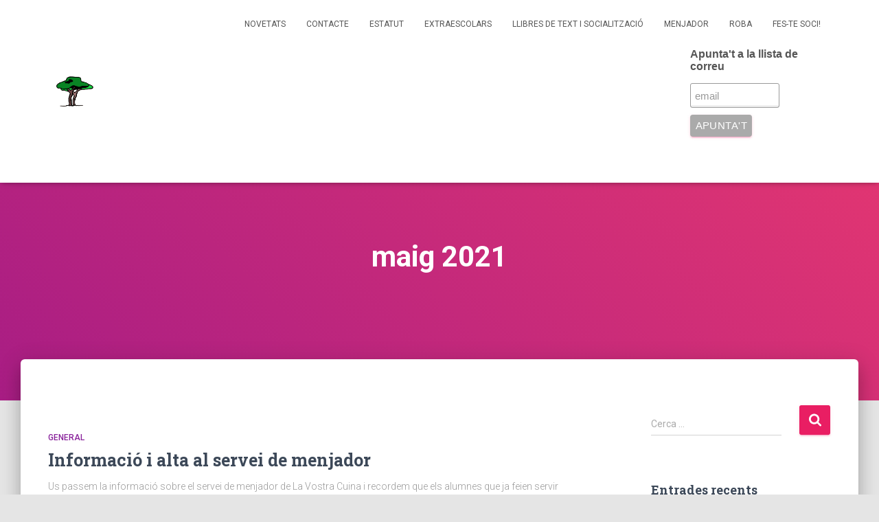

--- FILE ---
content_type: text/html; charset=UTF-8
request_url: https://afalolaanglada.cat/2021/05/
body_size: 9712
content:
<!DOCTYPE html>
<html lang="ca">

<head>
	<meta charset='UTF-8'>
	<meta name="viewport" content="width=device-width, initial-scale=1">
	<link rel="profile" href="http://gmpg.org/xfn/11">
		<title>maig de 2021 &#8211; AFA Lola Anglada</title>
<meta name='robots' content='max-image-preview:large' />
<link rel='dns-prefetch' href='//fonts.googleapis.com' />
<link rel="alternate" type="application/rss+xml" title="AFA Lola Anglada &raquo; Canal d&#039;informació" href="https://afalolaanglada.cat/feed/" />
<link rel="alternate" type="application/rss+xml" title="AFA Lola Anglada &raquo; Canal dels comentaris" href="https://afalolaanglada.cat/comments/feed/" />
<script type="text/javascript">
/* <![CDATA[ */
window._wpemojiSettings = {"baseUrl":"https:\/\/s.w.org\/images\/core\/emoji\/15.0.3\/72x72\/","ext":".png","svgUrl":"https:\/\/s.w.org\/images\/core\/emoji\/15.0.3\/svg\/","svgExt":".svg","source":{"concatemoji":"https:\/\/afalolaanglada.cat\/wp-includes\/js\/wp-emoji-release.min.js?ver=6.5.7"}};
/*! This file is auto-generated */
!function(i,n){var o,s,e;function c(e){try{var t={supportTests:e,timestamp:(new Date).valueOf()};sessionStorage.setItem(o,JSON.stringify(t))}catch(e){}}function p(e,t,n){e.clearRect(0,0,e.canvas.width,e.canvas.height),e.fillText(t,0,0);var t=new Uint32Array(e.getImageData(0,0,e.canvas.width,e.canvas.height).data),r=(e.clearRect(0,0,e.canvas.width,e.canvas.height),e.fillText(n,0,0),new Uint32Array(e.getImageData(0,0,e.canvas.width,e.canvas.height).data));return t.every(function(e,t){return e===r[t]})}function u(e,t,n){switch(t){case"flag":return n(e,"\ud83c\udff3\ufe0f\u200d\u26a7\ufe0f","\ud83c\udff3\ufe0f\u200b\u26a7\ufe0f")?!1:!n(e,"\ud83c\uddfa\ud83c\uddf3","\ud83c\uddfa\u200b\ud83c\uddf3")&&!n(e,"\ud83c\udff4\udb40\udc67\udb40\udc62\udb40\udc65\udb40\udc6e\udb40\udc67\udb40\udc7f","\ud83c\udff4\u200b\udb40\udc67\u200b\udb40\udc62\u200b\udb40\udc65\u200b\udb40\udc6e\u200b\udb40\udc67\u200b\udb40\udc7f");case"emoji":return!n(e,"\ud83d\udc26\u200d\u2b1b","\ud83d\udc26\u200b\u2b1b")}return!1}function f(e,t,n){var r="undefined"!=typeof WorkerGlobalScope&&self instanceof WorkerGlobalScope?new OffscreenCanvas(300,150):i.createElement("canvas"),a=r.getContext("2d",{willReadFrequently:!0}),o=(a.textBaseline="top",a.font="600 32px Arial",{});return e.forEach(function(e){o[e]=t(a,e,n)}),o}function t(e){var t=i.createElement("script");t.src=e,t.defer=!0,i.head.appendChild(t)}"undefined"!=typeof Promise&&(o="wpEmojiSettingsSupports",s=["flag","emoji"],n.supports={everything:!0,everythingExceptFlag:!0},e=new Promise(function(e){i.addEventListener("DOMContentLoaded",e,{once:!0})}),new Promise(function(t){var n=function(){try{var e=JSON.parse(sessionStorage.getItem(o));if("object"==typeof e&&"number"==typeof e.timestamp&&(new Date).valueOf()<e.timestamp+604800&&"object"==typeof e.supportTests)return e.supportTests}catch(e){}return null}();if(!n){if("undefined"!=typeof Worker&&"undefined"!=typeof OffscreenCanvas&&"undefined"!=typeof URL&&URL.createObjectURL&&"undefined"!=typeof Blob)try{var e="postMessage("+f.toString()+"("+[JSON.stringify(s),u.toString(),p.toString()].join(",")+"));",r=new Blob([e],{type:"text/javascript"}),a=new Worker(URL.createObjectURL(r),{name:"wpTestEmojiSupports"});return void(a.onmessage=function(e){c(n=e.data),a.terminate(),t(n)})}catch(e){}c(n=f(s,u,p))}t(n)}).then(function(e){for(var t in e)n.supports[t]=e[t],n.supports.everything=n.supports.everything&&n.supports[t],"flag"!==t&&(n.supports.everythingExceptFlag=n.supports.everythingExceptFlag&&n.supports[t]);n.supports.everythingExceptFlag=n.supports.everythingExceptFlag&&!n.supports.flag,n.DOMReady=!1,n.readyCallback=function(){n.DOMReady=!0}}).then(function(){return e}).then(function(){var e;n.supports.everything||(n.readyCallback(),(e=n.source||{}).concatemoji?t(e.concatemoji):e.wpemoji&&e.twemoji&&(t(e.twemoji),t(e.wpemoji)))}))}((window,document),window._wpemojiSettings);
/* ]]> */
</script>
<style id='wp-emoji-styles-inline-css' type='text/css'>

	img.wp-smiley, img.emoji {
		display: inline !important;
		border: none !important;
		box-shadow: none !important;
		height: 1em !important;
		width: 1em !important;
		margin: 0 0.07em !important;
		vertical-align: -0.1em !important;
		background: none !important;
		padding: 0 !important;
	}
</style>
<link rel='stylesheet' id='wp-block-library-css' href='https://afalolaanglada.cat/wp-includes/css/dist/block-library/style.min.css?ver=6.5.7' type='text/css' media='all' />
<style id='classic-theme-styles-inline-css' type='text/css'>
/*! This file is auto-generated */
.wp-block-button__link{color:#fff;background-color:#32373c;border-radius:9999px;box-shadow:none;text-decoration:none;padding:calc(.667em + 2px) calc(1.333em + 2px);font-size:1.125em}.wp-block-file__button{background:#32373c;color:#fff;text-decoration:none}
</style>
<style id='global-styles-inline-css' type='text/css'>
body{--wp--preset--color--black: #000000;--wp--preset--color--cyan-bluish-gray: #abb8c3;--wp--preset--color--white: #ffffff;--wp--preset--color--pale-pink: #f78da7;--wp--preset--color--vivid-red: #cf2e2e;--wp--preset--color--luminous-vivid-orange: #ff6900;--wp--preset--color--luminous-vivid-amber: #fcb900;--wp--preset--color--light-green-cyan: #7bdcb5;--wp--preset--color--vivid-green-cyan: #00d084;--wp--preset--color--pale-cyan-blue: #8ed1fc;--wp--preset--color--vivid-cyan-blue: #0693e3;--wp--preset--color--vivid-purple: #9b51e0;--wp--preset--color--accent: #e91e63;--wp--preset--color--background-color: #E5E5E5;--wp--preset--color--header-gradient: #a81d84;--wp--preset--gradient--vivid-cyan-blue-to-vivid-purple: linear-gradient(135deg,rgba(6,147,227,1) 0%,rgb(155,81,224) 100%);--wp--preset--gradient--light-green-cyan-to-vivid-green-cyan: linear-gradient(135deg,rgb(122,220,180) 0%,rgb(0,208,130) 100%);--wp--preset--gradient--luminous-vivid-amber-to-luminous-vivid-orange: linear-gradient(135deg,rgba(252,185,0,1) 0%,rgba(255,105,0,1) 100%);--wp--preset--gradient--luminous-vivid-orange-to-vivid-red: linear-gradient(135deg,rgba(255,105,0,1) 0%,rgb(207,46,46) 100%);--wp--preset--gradient--very-light-gray-to-cyan-bluish-gray: linear-gradient(135deg,rgb(238,238,238) 0%,rgb(169,184,195) 100%);--wp--preset--gradient--cool-to-warm-spectrum: linear-gradient(135deg,rgb(74,234,220) 0%,rgb(151,120,209) 20%,rgb(207,42,186) 40%,rgb(238,44,130) 60%,rgb(251,105,98) 80%,rgb(254,248,76) 100%);--wp--preset--gradient--blush-light-purple: linear-gradient(135deg,rgb(255,206,236) 0%,rgb(152,150,240) 100%);--wp--preset--gradient--blush-bordeaux: linear-gradient(135deg,rgb(254,205,165) 0%,rgb(254,45,45) 50%,rgb(107,0,62) 100%);--wp--preset--gradient--luminous-dusk: linear-gradient(135deg,rgb(255,203,112) 0%,rgb(199,81,192) 50%,rgb(65,88,208) 100%);--wp--preset--gradient--pale-ocean: linear-gradient(135deg,rgb(255,245,203) 0%,rgb(182,227,212) 50%,rgb(51,167,181) 100%);--wp--preset--gradient--electric-grass: linear-gradient(135deg,rgb(202,248,128) 0%,rgb(113,206,126) 100%);--wp--preset--gradient--midnight: linear-gradient(135deg,rgb(2,3,129) 0%,rgb(40,116,252) 100%);--wp--preset--font-size--small: 13px;--wp--preset--font-size--medium: 20px;--wp--preset--font-size--large: 36px;--wp--preset--font-size--x-large: 42px;--wp--preset--spacing--20: 0.44rem;--wp--preset--spacing--30: 0.67rem;--wp--preset--spacing--40: 1rem;--wp--preset--spacing--50: 1.5rem;--wp--preset--spacing--60: 2.25rem;--wp--preset--spacing--70: 3.38rem;--wp--preset--spacing--80: 5.06rem;--wp--preset--shadow--natural: 6px 6px 9px rgba(0, 0, 0, 0.2);--wp--preset--shadow--deep: 12px 12px 50px rgba(0, 0, 0, 0.4);--wp--preset--shadow--sharp: 6px 6px 0px rgba(0, 0, 0, 0.2);--wp--preset--shadow--outlined: 6px 6px 0px -3px rgba(255, 255, 255, 1), 6px 6px rgba(0, 0, 0, 1);--wp--preset--shadow--crisp: 6px 6px 0px rgba(0, 0, 0, 1);}:where(.is-layout-flex){gap: 0.5em;}:where(.is-layout-grid){gap: 0.5em;}body .is-layout-flex{display: flex;}body .is-layout-flex{flex-wrap: wrap;align-items: center;}body .is-layout-flex > *{margin: 0;}body .is-layout-grid{display: grid;}body .is-layout-grid > *{margin: 0;}:where(.wp-block-columns.is-layout-flex){gap: 2em;}:where(.wp-block-columns.is-layout-grid){gap: 2em;}:where(.wp-block-post-template.is-layout-flex){gap: 1.25em;}:where(.wp-block-post-template.is-layout-grid){gap: 1.25em;}.has-black-color{color: var(--wp--preset--color--black) !important;}.has-cyan-bluish-gray-color{color: var(--wp--preset--color--cyan-bluish-gray) !important;}.has-white-color{color: var(--wp--preset--color--white) !important;}.has-pale-pink-color{color: var(--wp--preset--color--pale-pink) !important;}.has-vivid-red-color{color: var(--wp--preset--color--vivid-red) !important;}.has-luminous-vivid-orange-color{color: var(--wp--preset--color--luminous-vivid-orange) !important;}.has-luminous-vivid-amber-color{color: var(--wp--preset--color--luminous-vivid-amber) !important;}.has-light-green-cyan-color{color: var(--wp--preset--color--light-green-cyan) !important;}.has-vivid-green-cyan-color{color: var(--wp--preset--color--vivid-green-cyan) !important;}.has-pale-cyan-blue-color{color: var(--wp--preset--color--pale-cyan-blue) !important;}.has-vivid-cyan-blue-color{color: var(--wp--preset--color--vivid-cyan-blue) !important;}.has-vivid-purple-color{color: var(--wp--preset--color--vivid-purple) !important;}.has-black-background-color{background-color: var(--wp--preset--color--black) !important;}.has-cyan-bluish-gray-background-color{background-color: var(--wp--preset--color--cyan-bluish-gray) !important;}.has-white-background-color{background-color: var(--wp--preset--color--white) !important;}.has-pale-pink-background-color{background-color: var(--wp--preset--color--pale-pink) !important;}.has-vivid-red-background-color{background-color: var(--wp--preset--color--vivid-red) !important;}.has-luminous-vivid-orange-background-color{background-color: var(--wp--preset--color--luminous-vivid-orange) !important;}.has-luminous-vivid-amber-background-color{background-color: var(--wp--preset--color--luminous-vivid-amber) !important;}.has-light-green-cyan-background-color{background-color: var(--wp--preset--color--light-green-cyan) !important;}.has-vivid-green-cyan-background-color{background-color: var(--wp--preset--color--vivid-green-cyan) !important;}.has-pale-cyan-blue-background-color{background-color: var(--wp--preset--color--pale-cyan-blue) !important;}.has-vivid-cyan-blue-background-color{background-color: var(--wp--preset--color--vivid-cyan-blue) !important;}.has-vivid-purple-background-color{background-color: var(--wp--preset--color--vivid-purple) !important;}.has-black-border-color{border-color: var(--wp--preset--color--black) !important;}.has-cyan-bluish-gray-border-color{border-color: var(--wp--preset--color--cyan-bluish-gray) !important;}.has-white-border-color{border-color: var(--wp--preset--color--white) !important;}.has-pale-pink-border-color{border-color: var(--wp--preset--color--pale-pink) !important;}.has-vivid-red-border-color{border-color: var(--wp--preset--color--vivid-red) !important;}.has-luminous-vivid-orange-border-color{border-color: var(--wp--preset--color--luminous-vivid-orange) !important;}.has-luminous-vivid-amber-border-color{border-color: var(--wp--preset--color--luminous-vivid-amber) !important;}.has-light-green-cyan-border-color{border-color: var(--wp--preset--color--light-green-cyan) !important;}.has-vivid-green-cyan-border-color{border-color: var(--wp--preset--color--vivid-green-cyan) !important;}.has-pale-cyan-blue-border-color{border-color: var(--wp--preset--color--pale-cyan-blue) !important;}.has-vivid-cyan-blue-border-color{border-color: var(--wp--preset--color--vivid-cyan-blue) !important;}.has-vivid-purple-border-color{border-color: var(--wp--preset--color--vivid-purple) !important;}.has-vivid-cyan-blue-to-vivid-purple-gradient-background{background: var(--wp--preset--gradient--vivid-cyan-blue-to-vivid-purple) !important;}.has-light-green-cyan-to-vivid-green-cyan-gradient-background{background: var(--wp--preset--gradient--light-green-cyan-to-vivid-green-cyan) !important;}.has-luminous-vivid-amber-to-luminous-vivid-orange-gradient-background{background: var(--wp--preset--gradient--luminous-vivid-amber-to-luminous-vivid-orange) !important;}.has-luminous-vivid-orange-to-vivid-red-gradient-background{background: var(--wp--preset--gradient--luminous-vivid-orange-to-vivid-red) !important;}.has-very-light-gray-to-cyan-bluish-gray-gradient-background{background: var(--wp--preset--gradient--very-light-gray-to-cyan-bluish-gray) !important;}.has-cool-to-warm-spectrum-gradient-background{background: var(--wp--preset--gradient--cool-to-warm-spectrum) !important;}.has-blush-light-purple-gradient-background{background: var(--wp--preset--gradient--blush-light-purple) !important;}.has-blush-bordeaux-gradient-background{background: var(--wp--preset--gradient--blush-bordeaux) !important;}.has-luminous-dusk-gradient-background{background: var(--wp--preset--gradient--luminous-dusk) !important;}.has-pale-ocean-gradient-background{background: var(--wp--preset--gradient--pale-ocean) !important;}.has-electric-grass-gradient-background{background: var(--wp--preset--gradient--electric-grass) !important;}.has-midnight-gradient-background{background: var(--wp--preset--gradient--midnight) !important;}.has-small-font-size{font-size: var(--wp--preset--font-size--small) !important;}.has-medium-font-size{font-size: var(--wp--preset--font-size--medium) !important;}.has-large-font-size{font-size: var(--wp--preset--font-size--large) !important;}.has-x-large-font-size{font-size: var(--wp--preset--font-size--x-large) !important;}
.wp-block-navigation a:where(:not(.wp-element-button)){color: inherit;}
:where(.wp-block-post-template.is-layout-flex){gap: 1.25em;}:where(.wp-block-post-template.is-layout-grid){gap: 1.25em;}
:where(.wp-block-columns.is-layout-flex){gap: 2em;}:where(.wp-block-columns.is-layout-grid){gap: 2em;}
.wp-block-pullquote{font-size: 1.5em;line-height: 1.6;}
</style>
<link rel='stylesheet' id='hestia-clients-bar-css' href='/wp-content/plugins/themeisle-companion/obfx_modules/companion-legacy/assets/css/hestia/clients-bar.css?ver=6.5.7' type='text/css' media='all' />
<link rel='stylesheet' id='bootstrap-css' href='/wp-content/themes/hestia/assets/bootstrap/css/bootstrap.min.css?ver=1.0.2' type='text/css' media='all' />
<link rel='stylesheet' id='hestia-font-sizes-css' href='/wp-content/themes/hestia/assets/css/font-sizes.min.css?ver=3.1.8' type='text/css' media='all' />
<link rel='stylesheet' id='hestia_style-css' href='/wp-content/themes/hestia/style.min.css?ver=3.1.8' type='text/css' media='all' />
<style id='hestia_style-inline-css' type='text/css'>
.hestia-top-bar,.hestia-top-bar .widget.widget_shopping_cart .cart_list{background-color:#363537}.hestia-top-bar .widget .label-floating input[type=search]:-webkit-autofill{-webkit-box-shadow:inset 0 0 0 9999px #363537}.hestia-top-bar,.hestia-top-bar .widget .label-floating input[type=search],.hestia-top-bar .widget.widget_search form.form-group:before,.hestia-top-bar .widget.widget_product_search form.form-group:before,.hestia-top-bar .widget.widget_shopping_cart:before{color:#fff}.hestia-top-bar .widget .label-floating input[type=search]{-webkit-text-fill-color:#fff !important}.hestia-top-bar div.widget.widget_shopping_cart:before,.hestia-top-bar .widget.widget_product_search form.form-group:before,.hestia-top-bar .widget.widget_search form.form-group:before{background-color:#fff}.hestia-top-bar a,.hestia-top-bar .top-bar-nav li a{color:#fff}.hestia-top-bar ul li a[href*="mailto:"]:before,.hestia-top-bar ul li a[href*="tel:"]:before{background-color:#fff}.hestia-top-bar a:hover,.hestia-top-bar .top-bar-nav li a:hover{color:#eee}.hestia-top-bar ul li:hover a[href*="mailto:"]:before,.hestia-top-bar ul li:hover a[href*="tel:"]:before{background-color:#eee}
a,.navbar .dropdown-menu li:hover>a,.navbar .dropdown-menu li:focus>a,.navbar .dropdown-menu li:active>a,.navbar .navbar-nav>li .dropdown-menu li:hover>a,body:not(.home) .navbar-default .navbar-nav>.active:not(.btn)>a,body:not(.home) .navbar-default .navbar-nav>.active:not(.btn)>a:hover,body:not(.home) .navbar-default .navbar-nav>.active:not(.btn)>a:focus,a:hover,.card-blog a.moretag:hover,.card-blog a.more-link:hover,.widget a:hover,.has-text-color.has-accent-color,p.has-text-color a{color:#e91e63}.svg-text-color{fill:#e91e63}.pagination span.current,.pagination span.current:focus,.pagination span.current:hover{border-color:#e91e63}button,button:hover,.woocommerce .track_order button[type="submit"],.woocommerce .track_order button[type="submit"]:hover,div.wpforms-container .wpforms-form button[type=submit].wpforms-submit,div.wpforms-container .wpforms-form button[type=submit].wpforms-submit:hover,input[type="button"],input[type="button"]:hover,input[type="submit"],input[type="submit"]:hover,input#searchsubmit,.pagination span.current,.pagination span.current:focus,.pagination span.current:hover,.btn.btn-primary,.btn.btn-primary:link,.btn.btn-primary:hover,.btn.btn-primary:focus,.btn.btn-primary:active,.btn.btn-primary.active,.btn.btn-primary.active:focus,.btn.btn-primary.active:hover,.btn.btn-primary:active:hover,.btn.btn-primary:active:focus,.btn.btn-primary:active:hover,.hestia-sidebar-open.btn.btn-rose,.hestia-sidebar-close.btn.btn-rose,.hestia-sidebar-open.btn.btn-rose:hover,.hestia-sidebar-close.btn.btn-rose:hover,.hestia-sidebar-open.btn.btn-rose:focus,.hestia-sidebar-close.btn.btn-rose:focus,.label.label-primary,.hestia-work .portfolio-item:nth-child(6n+1) .label,.nav-cart .nav-cart-content .widget .buttons .button,.has-accent-background-color[class*="has-background"]{background-color:#e91e63}@media(max-width:768px){.navbar-default .navbar-nav>li>a:hover,.navbar-default .navbar-nav>li>a:focus,.navbar .navbar-nav .dropdown .dropdown-menu li a:hover,.navbar .navbar-nav .dropdown .dropdown-menu li a:focus,.navbar button.navbar-toggle:hover,.navbar .navbar-nav li:hover>a i{color:#e91e63}}body:not(.woocommerce-page) button:not([class^="fl-"]):not(.hestia-scroll-to-top):not(.navbar-toggle):not(.close),body:not(.woocommerce-page) .button:not([class^="fl-"]):not(hestia-scroll-to-top):not(.navbar-toggle):not(.add_to_cart_button):not(.product_type_grouped):not(.product_type_external),div.wpforms-container .wpforms-form button[type=submit].wpforms-submit,input[type="submit"],input[type="button"],.btn.btn-primary,.widget_product_search button[type="submit"],.hestia-sidebar-open.btn.btn-rose,.hestia-sidebar-close.btn.btn-rose,.everest-forms button[type=submit].everest-forms-submit-button{-webkit-box-shadow:0 2px 2px 0 rgba(233,30,99,0.14),0 3px 1px -2px rgba(233,30,99,0.2),0 1px 5px 0 rgba(233,30,99,0.12);box-shadow:0 2px 2px 0 rgba(233,30,99,0.14),0 3px 1px -2px rgba(233,30,99,0.2),0 1px 5px 0 rgba(233,30,99,0.12)}.card .header-primary,.card .content-primary,.everest-forms button[type=submit].everest-forms-submit-button{background:#e91e63}body:not(.woocommerce-page) .button:not([class^="fl-"]):not(.hestia-scroll-to-top):not(.navbar-toggle):not(.add_to_cart_button):hover,body:not(.woocommerce-page) button:not([class^="fl-"]):not(.hestia-scroll-to-top):not(.navbar-toggle):not(.close):hover,div.wpforms-container .wpforms-form button[type=submit].wpforms-submit:hover,input[type="submit"]:hover,input[type="button"]:hover,input#searchsubmit:hover,.widget_product_search button[type="submit"]:hover,.pagination span.current,.btn.btn-primary:hover,.btn.btn-primary:focus,.btn.btn-primary:active,.btn.btn-primary.active,.btn.btn-primary:active:focus,.btn.btn-primary:active:hover,.hestia-sidebar-open.btn.btn-rose:hover,.hestia-sidebar-close.btn.btn-rose:hover,.pagination span.current:hover,.everest-forms button[type=submit].everest-forms-submit-button:hover,.everest-forms button[type=submit].everest-forms-submit-button:focus,.everest-forms button[type=submit].everest-forms-submit-button:active{-webkit-box-shadow:0 14px 26px -12px rgba(233,30,99,0.42),0 4px 23px 0 rgba(0,0,0,0.12),0 8px 10px -5px rgba(233,30,99,0.2);box-shadow:0 14px 26px -12px rgba(233,30,99,0.42),0 4px 23px 0 rgba(0,0,0,0.12),0 8px 10px -5px rgba(233,30,99,0.2);color:#fff}.form-group.is-focused .form-control{background-image:-webkit-gradient(linear,left top,left bottom,from(#e91e63),to(#e91e63)),-webkit-gradient(linear,left top,left bottom,from(#d2d2d2),to(#d2d2d2));background-image:-webkit-linear-gradient(linear,left top,left bottom,from(#e91e63),to(#e91e63)),-webkit-linear-gradient(linear,left top,left bottom,from(#d2d2d2),to(#d2d2d2));background-image:linear-gradient(linear,left top,left bottom,from(#e91e63),to(#e91e63)),linear-gradient(linear,left top,left bottom,from(#d2d2d2),to(#d2d2d2))}.navbar:not(.navbar-transparent) li:not(.btn):hover>a,.navbar li.on-section:not(.btn)>a,.navbar.full-screen-menu.navbar-transparent li:not(.btn):hover>a,.navbar.full-screen-menu .navbar-toggle:hover,.navbar:not(.navbar-transparent) .nav-cart:hover,.navbar:not(.navbar-transparent) .hestia-toggle-search:hover{color:#e91e63}.header-filter-gradient{background:linear-gradient(45deg,rgba(168,29,132,1) 0,rgb(234,57,111) 100%)}.has-text-color.has-header-gradient-color{color:#a81d84}.has-header-gradient-background-color[class*="has-background"]{background-color:#a81d84}.has-text-color.has-background-color-color{color:#E5E5E5}.has-background-color-background-color[class*="has-background"]{background-color:#E5E5E5}
.btn.btn-primary:not(.colored-button):not(.btn-left):not(.btn-right):not(.btn-just-icon):not(.menu-item),input[type="submit"]:not(.search-submit),body:not(.woocommerce-account) .woocommerce .button.woocommerce-Button,.woocommerce .product button.button,.woocommerce .product button.button.alt,.woocommerce .product #respond input#submit,.woocommerce-cart .blog-post .woocommerce .cart-collaterals .cart_totals .checkout-button,.woocommerce-checkout #payment #place_order,.woocommerce-account.woocommerce-page button.button,.woocommerce .track_order button[type="submit"],.nav-cart .nav-cart-content .widget .buttons .button,.woocommerce a.button.wc-backward,body.woocommerce .wccm-catalog-item a.button,body.woocommerce a.wccm-button.button,form.woocommerce-form-coupon button.button,div.wpforms-container .wpforms-form button[type=submit].wpforms-submit,div.woocommerce a.button.alt,div.woocommerce table.my_account_orders .button,.btn.colored-button,.btn.btn-left,.btn.btn-right,.btn:not(.colored-button):not(.btn-left):not(.btn-right):not(.btn-just-icon):not(.menu-item):not(.hestia-sidebar-open):not(.hestia-sidebar-close){padding-top:15px;padding-bottom:15px;padding-left:33px;padding-right:33px}
.btn.btn-primary:not(.colored-button):not(.btn-left):not(.btn-right):not(.btn-just-icon):not(.menu-item),input[type="submit"]:not(.search-submit),body:not(.woocommerce-account) .woocommerce .button.woocommerce-Button,.woocommerce .product button.button,.woocommerce .product button.button.alt,.woocommerce .product #respond input#submit,.woocommerce-cart .blog-post .woocommerce .cart-collaterals .cart_totals .checkout-button,.woocommerce-checkout #payment #place_order,.woocommerce-account.woocommerce-page button.button,.woocommerce .track_order button[type="submit"],.nav-cart .nav-cart-content .widget .buttons .button,.woocommerce a.button.wc-backward,body.woocommerce .wccm-catalog-item a.button,body.woocommerce a.wccm-button.button,form.woocommerce-form-coupon button.button,div.wpforms-container .wpforms-form button[type=submit].wpforms-submit,div.woocommerce a.button.alt,div.woocommerce table.my_account_orders .button,input[type="submit"].search-submit,.hestia-view-cart-wrapper .added_to_cart.wc-forward,.woocommerce-product-search button,.woocommerce-cart .actions .button,#secondary div[id^=woocommerce_price_filter] .button,.woocommerce div[id^=woocommerce_widget_cart].widget .buttons .button,.searchform input[type=submit],.searchform button,.search-form:not(.media-toolbar-primary) input[type=submit],.search-form:not(.media-toolbar-primary) button,.woocommerce-product-search input[type=submit],.btn.colored-button,.btn.btn-left,.btn.btn-right,.btn:not(.colored-button):not(.btn-left):not(.btn-right):not(.btn-just-icon):not(.menu-item):not(.hestia-sidebar-open):not(.hestia-sidebar-close){border-radius:3px}
@media(min-width:769px){.page-header.header-small .hestia-title,.page-header.header-small .title,h1.hestia-title.title-in-content,.main article.section .has-title-font-size{font-size:42px}}
</style>
<link rel='stylesheet' id='hestia_fonts-css' href='https://fonts.googleapis.com/css?family=Roboto%3A300%2C400%2C500%2C700%7CRoboto+Slab%3A400%2C700&#038;subset=latin%2Clatin-ext&#038;ver=3.1.8' type='text/css' media='all' />
<script type="text/javascript" src="https://afalolaanglada.cat/wp-includes/js/jquery/jquery.min.js?ver=3.7.1" id="jquery-core-js"></script>
<script type="text/javascript" src="https://afalolaanglada.cat/wp-includes/js/jquery/jquery-migrate.min.js?ver=3.4.1" id="jquery-migrate-js"></script>
<link rel="https://api.w.org/" href="https://afalolaanglada.cat/wp-json/" /><link rel="EditURI" type="application/rsd+xml" title="RSD" href="https://afalolaanglada.cat/xmlrpc.php?rsd" />
<meta name="generator" content="WordPress 6.5.7" />
<!-- Enter your scripts here --><style type="text/css">.recentcomments a{display:inline !important;padding:0 !important;margin:0 !important;}</style><link rel="icon" href="/wp-content/uploads/2019/02/cropped-logo5-32x32.png" sizes="32x32" />
<link rel="icon" href="/wp-content/uploads/2019/02/cropped-logo5-192x192.png" sizes="192x192" />
<link rel="apple-touch-icon" href="/wp-content/uploads/2019/02/cropped-logo5-180x180.png" />
<meta name="msapplication-TileImage" content="/wp-content/uploads/2019/02/cropped-logo5-270x270.png" />
</head>

<body class="archive date wp-custom-logo header-layout-default">
		<div class="wrapper  default ">
		<header class="header ">
			<div style="display: none"></div>		<nav class="navbar navbar-default navbar-fixed-top  hestia_left navbar-not-transparent">
						<div class="container">
						<div class="navbar-header">
			<div class="title-logo-wrapper">
				<a class="navbar-brand" href="https://afalolaanglada.cat/"
						title="AFA Lola Anglada">
					<img  src="/wp-content/uploads/2019/02/cropped-cropped-cropped-logo5.png" alt="AFA Lola Anglada" width="511" height="341"></a>
			</div>
								<div class="navbar-toggle-wrapper">
						<button type="button" class="navbar-toggle" data-toggle="collapse" data-target="#main-navigation">
								<span class="icon-bar"></span><span class="icon-bar"></span><span class="icon-bar"></span>				<span class="sr-only">Canvia la navegació</span>
			</button>
					</div>
				</div>
		<div id="main-navigation" class="collapse navbar-collapse"><ul id="menu-fixe" class="nav navbar-nav"><li id="menu-item-76" class="menu-item menu-item-type-custom menu-item-object-custom menu-item-home menu-item-76"><a title="Novetats" href="http://afalolaanglada.cat">Novetats</a></li>
<li id="menu-item-222" class="menu-item menu-item-type-post_type menu-item-object-page menu-item-222"><a title="Contacte" href="https://afalolaanglada.cat/contacte/">Contacte</a></li>
<li id="menu-item-77" class="menu-item menu-item-type-post_type menu-item-object-page menu-item-77"><a title="Estatut" href="https://afalolaanglada.cat/estatut/">Estatut</a></li>
<li id="menu-item-75" class="menu-item menu-item-type-post_type menu-item-object-page menu-item-75"><a title="Extraescolars" href="https://afalolaanglada.cat/extraescolars/">Extraescolars</a></li>
<li id="menu-item-73" class="menu-item menu-item-type-post_type menu-item-object-page menu-item-73"><a title="Llibres de text i socialització" href="https://afalolaanglada.cat/llibres-de-text-i-socialitzacio/">Llibres de text i socialització</a></li>
<li id="menu-item-74" class="menu-item menu-item-type-post_type menu-item-object-page menu-item-74"><a title="Menjador" href="https://afalolaanglada.cat/menjador/">Menjador</a></li>
<li id="menu-item-178" class="menu-item menu-item-type-post_type menu-item-object-page menu-item-178"><a title="Roba" href="https://afalolaanglada.cat/roba/">Roba</a></li>
<li id="menu-item-228" class="menu-item menu-item-type-custom menu-item-object-custom menu-item-228"><a title="Fes-te soci!" href="https://afalolaanglada.cat/formularis/formulari_soci_v2.html">Fes-te soci!</a></li>
<li id="menu-item-223" class="menu-item menu-item-type-gs_sim menu-item-object-gs_sim menu-item-223"><!-- Begin Mailchimp Signup Form -->
<link href="//cdn-images.mailchimp.com/embedcode/slim-10_7.css" rel="stylesheet" type="text/css">
<style type="text/css">
	#mc_embed_signup{background:#fff; clear:left; font:14px Helvetica,Arial,sans-serif; }
	/* Add your own Mailchimp form style overrides in your site stylesheet or in this style block.
	   We recommend moving this block and the preceding CSS link to the HEAD of your HTML file. */
</style>
<div id="mc_embed_signup">
<form action="https://ampalolaanglada.us14.list-manage.com/subscribe/post?u=f30483b5375f5ac13a4f53eb0&id=9a6270b1bc" method="post" id="mc-embedded-subscribe-form" name="mc-embedded-subscribe-form" class="validate" target="_blank" novalidate>
    <div id="mc_embed_signup_scroll">
	<label for="mce-EMAIL">Apunta't a la llista de correu</label>
	<input type="email" value="" name="EMAIL" class="email" id="mce-EMAIL" placeholder="email" required>
    <!-- real people should not fill this in and expect good things - do not remove this or risk form bot signups-->
    <div style="position: absolute; left: -5000px;" aria-hidden="true"><input type="text" name="b_f30483b5375f5ac13a4f53eb0_9a6270b1bc" tabindex="-1" value=""></div>
    <div class="clear"><input type="submit" value="Apunta't" name="subscribe" id="mc-embedded-subscribe" class="button"></div>
    </div>
</form>
</div>

<!--End mc_embed_signup--></li>
</ul></div>			</div>
					</nav>
				</header>
<div id="primary" class="boxed-layout-header page-header header-small" data-parallax="active" ><div class="container"><div class="row"><div class="col-md-10 col-md-offset-1 text-center"><h1 class="hestia-title">maig 2021</h1></div></div></div><div class="header-filter header-filter-gradient"></div></div>
<div class="main  main-raised ">
	<div class="hestia-blogs" data-layout="sidebar-right">
		<div class="container">
			<div class="row">
								<div class="col-md-8 archive-post-wrap">
					<article 
		id="post-514" 
		class="card card-blog card-plain post-514 post type-post status-publish format-standard hentry category-general"><div class="row "><div class= "col-sm-12"><h6 class="category text-info"><a href="https://afalolaanglada.cat/category/general/" title="Mostra totes les entrades a General"  rel="tag">General</a> </h6><h2 class="card-title entry-title"><a href="https://afalolaanglada.cat/2021/05/25/informacio-i-alta-al-servei-de-menjador-2/" title="Informació i alta al servei de menjador" rel="bookmark">Informació i alta al servei de menjador</a></h2><div class="card-description entry-summary "><p> Us passem la informació sobre el servei de menjador de La Vostra Cuina i recordem que els alumnes que ja feien servir el menjador el curs passat es renovaran de  forma automàtica.</p>



<div class="wp-block-file"><a href="/wp-content/uploads/2021/05/inscripcio_menjador_2021-2022.pdf">Inscripció menjador nous usuaris 2021-2022</a><a href="/wp-content/uploads/2021/05/inscripcio_menjador_2021-2022.pdf" class="wp-block-file__button" download>Baixa</a></div>



<div class="wp-block-file"><a href="/wp-content/uploads/2021/05/info_general_menjador_2021-2022.pdf">Info general menjador 2021-2022</a><a href="/wp-content/uploads/2021/05/info_general_menjador_2021-2022.pdf" class="wp-block-file__button" download>Baixa</a></div></div><div class="posted-by vcard author">Per <a href="https://afalolaanglada.cat/author/afalolaanglada/" title="AFA Lola Anglada" class="url"><b class="author-name fn">AFA Lola Anglada</b></a>, Fa <a href="https://afalolaanglada.cat/2021/05/25/informacio-i-alta-al-servei-de-menjador-2/"><time class="entry-date published" datetime="2021-05-25T21:54:03+01:00" content="2021-05-25">5 anys</time><time class="updated hestia-hidden" datetime="2021-05-25T21:54:04+01:00">25 de maig de 2021</time>, </a></div></div></div></article><article 
		id="post-510" 
		class="card card-blog card-plain post-510 post type-post status-publish format-standard hentry category-general"><div class="row "><div class= "col-sm-12"><h6 class="category text-info"><a href="https://afalolaanglada.cat/category/general/" title="Mostra totes les entrades a General"  rel="tag">General</a> </h6><h2 class="card-title entry-title"><a href="https://afalolaanglada.cat/2021/05/25/jornada-intensiva-2021/" title="JORNADA INTENSIVA 2021" rel="bookmark">JORNADA INTENSIVA 2021</a></h2><div class="card-description entry-summary "><p style="text-align:center" class="has-large-font-size">Del 07 al 22 de juny</p>



<p>Benvolgudes famílies,<br />com sabeu, degut a la jornada intensiva escolar, del<strong> 07 al 22 de juny</strong> l’horari del menjador serà de 13h00 a 15h30.  </p>



<p><em> La Vostra Cuina</em> oferirà per a aquests dies <strong>servei de ludoteca</strong> (gratuït per als alumnes fixes de menjador) de <strong>15h30 a 16h30</strong>; <u>aquest any no caldrà inscriure’s a aquest servei ni avisar si no en fareu ús, però caldrà respectar<br />aquests 2 horaris per a recollir els alumnes.</u><br /><br />Així </p></div><div class="posted-by vcard author">Per <a href="https://afalolaanglada.cat/author/afalolaanglada/" title="AFA Lola Anglada" class="url"><b class="author-name fn">AFA Lola Anglada</b></a>, Fa <a href="https://afalolaanglada.cat/2021/05/25/jornada-intensiva-2021/"><time class="entry-date published" datetime="2021-05-25T20:55:28+01:00" content="2021-05-25">5 anys</time><time class="updated hestia-hidden" datetime="2021-05-25T20:55:29+01:00">25 de maig de 2021</time>, </a></div></div></div></article>				</div>
					<div class="col-md-3 blog-sidebar-wrapper col-md-offset-1">
		<aside id="secondary" class="blog-sidebar" role="complementary">
						<div id="search-2" class="widget widget_search"><form role="search" method="get" class="search-form" action="https://afalolaanglada.cat/">
				<label>
					<span class="screen-reader-text">Cerca:</span>
					<input type="search" class="search-field" placeholder="Cerca &hellip;" value="" name="s" />
				</label>
				<input type="submit" class="search-submit" value="Cerca" />
			</form></div>
		<div id="recent-posts-2" class="widget widget_recent_entries">
		<h5>Entrades recents</h5>
		<ul>
											<li>
					<a href="https://afalolaanglada.cat/2026/01/09/menu-de-gener-6/">Menú de gener</a>
									</li>
											<li>
					<a href="https://afalolaanglada.cat/2025/12/01/menu-de-desembre-5/">Menú de desembre</a>
									</li>
											<li>
					<a href="https://afalolaanglada.cat/2025/11/01/menu-de-novembre-5/">Menú de novembre</a>
									</li>
											<li>
					<a href="https://afalolaanglada.cat/2025/09/27/menu-de-octubre-5/">Menú de octubre</a>
									</li>
											<li>
					<a href="https://afalolaanglada.cat/2025/09/11/menu-de-setembre-5/">Menú de setembre</a>
									</li>
					</ul>

		</div><div id="recent-comments-2" class="widget widget_recent_comments"><h5>Comentaris recents</h5><ul id="recentcomments"></ul></div><div id="archives-2" class="widget widget_archive"><h5>Arxius</h5>
			<ul>
					<li><a href='https://afalolaanglada.cat/2026/01/'>gener 2026</a></li>
	<li><a href='https://afalolaanglada.cat/2025/12/'>desembre 2025</a></li>
	<li><a href='https://afalolaanglada.cat/2025/11/'>novembre 2025</a></li>
	<li><a href='https://afalolaanglada.cat/2025/09/'>setembre 2025</a></li>
	<li><a href='https://afalolaanglada.cat/2025/06/'>juny 2025</a></li>
	<li><a href='https://afalolaanglada.cat/2025/04/'>abril 2025</a></li>
	<li><a href='https://afalolaanglada.cat/2025/03/'>març 2025</a></li>
	<li><a href='https://afalolaanglada.cat/2025/02/'>febrer 2025</a></li>
	<li><a href='https://afalolaanglada.cat/2025/01/'>gener 2025</a></li>
	<li><a href='https://afalolaanglada.cat/2024/11/'>novembre 2024</a></li>
	<li><a href='https://afalolaanglada.cat/2024/10/'>octubre 2024</a></li>
	<li><a href='https://afalolaanglada.cat/2024/09/'>setembre 2024</a></li>
	<li><a href='https://afalolaanglada.cat/2024/06/'>juny 2024</a></li>
	<li><a href='https://afalolaanglada.cat/2024/04/'>abril 2024</a></li>
	<li><a href='https://afalolaanglada.cat/2024/03/'>març 2024</a></li>
	<li><a href='https://afalolaanglada.cat/2024/02/'>febrer 2024</a></li>
	<li><a href='https://afalolaanglada.cat/2024/01/'>gener 2024</a></li>
	<li><a href='https://afalolaanglada.cat/2023/11/'>novembre 2023</a></li>
	<li><a href='https://afalolaanglada.cat/2023/10/'>octubre 2023</a></li>
	<li><a href='https://afalolaanglada.cat/2023/09/'>setembre 2023</a></li>
	<li><a href='https://afalolaanglada.cat/2023/06/'>juny 2023</a></li>
	<li><a href='https://afalolaanglada.cat/2023/04/'>abril 2023</a></li>
	<li><a href='https://afalolaanglada.cat/2023/02/'>febrer 2023</a></li>
	<li><a href='https://afalolaanglada.cat/2023/01/'>gener 2023</a></li>
	<li><a href='https://afalolaanglada.cat/2022/11/'>novembre 2022</a></li>
	<li><a href='https://afalolaanglada.cat/2022/10/'>octubre 2022</a></li>
	<li><a href='https://afalolaanglada.cat/2022/09/'>setembre 2022</a></li>
	<li><a href='https://afalolaanglada.cat/2022/05/'>maig 2022</a></li>
	<li><a href='https://afalolaanglada.cat/2022/04/'>abril 2022</a></li>
	<li><a href='https://afalolaanglada.cat/2022/03/'>març 2022</a></li>
	<li><a href='https://afalolaanglada.cat/2022/02/'>febrer 2022</a></li>
	<li><a href='https://afalolaanglada.cat/2022/01/'>gener 2022</a></li>
	<li><a href='https://afalolaanglada.cat/2021/12/'>desembre 2021</a></li>
	<li><a href='https://afalolaanglada.cat/2021/11/'>novembre 2021</a></li>
	<li><a href='https://afalolaanglada.cat/2021/10/'>octubre 2021</a></li>
	<li><a href='https://afalolaanglada.cat/2021/09/'>setembre 2021</a></li>
	<li><a href='https://afalolaanglada.cat/2021/06/'>juny 2021</a></li>
	<li><a href='https://afalolaanglada.cat/2021/05/' aria-current="page">maig 2021</a></li>
	<li><a href='https://afalolaanglada.cat/2020/12/'>desembre 2020</a></li>
	<li><a href='https://afalolaanglada.cat/2020/09/'>setembre 2020</a></li>
	<li><a href='https://afalolaanglada.cat/2020/04/'>abril 2020</a></li>
	<li><a href='https://afalolaanglada.cat/2019/12/'>desembre 2019</a></li>
	<li><a href='https://afalolaanglada.cat/2019/05/'>maig 2019</a></li>
			</ul>

			</div><div id="categories-2" class="widget widget_categories"><h5>Categories</h5>
			<ul>
					<li class="cat-item cat-item-4"><a href="https://afalolaanglada.cat/category/extraescolars/">Extraescolars</a>
</li>
	<li class="cat-item cat-item-1"><a href="https://afalolaanglada.cat/category/general/">General</a>
</li>
	<li class="cat-item cat-item-3"><a href="https://afalolaanglada.cat/category/menu-del-menjador/">Menú del menjador</a>
</li>
			</ul>

			</div><div id="meta-2" class="widget widget_meta"><h5>Meta</h5>
		<ul>
						<li><a href="https://afalolaanglada.cat/wp-login.php">Entra</a></li>
			<li><a href="https://afalolaanglada.cat/feed/">Canal de les entrades</a></li>
			<li><a href="https://afalolaanglada.cat/comments/feed/">Canal dels comentaris</a></li>

			<li><a href="https://wordpress.org/">WordPress.org (en anglès)</a></li>
		</ul>

		</div>					</aside><!-- .sidebar .widget-area -->
	</div>
				</div>
		</div>
	</div>
</div>
					<footer class="footer footer-black footer-big">
						<div class="container">
								
		<div class="content">
			<div class="row">
				<div class="col-md-4"><div id="custom_html-3" class="widget_text widget widget_custom_html"><h5>Icons</h5><div class="textwidget custom-html-widget"><div>Icons made by <a href="https://www.freepik.com/" title="Freepik">Freepik</a> from <a href="https://www.flaticon.com/" 			    title="Flaticon">www.flaticon.com</a> is licensed by <a href="http://creativecommons.org/licenses/by/3.0/" title="Creative Commons BY 3.0" target="_blank" rel="noopener">CC 3.0 BY</a></div></div></div></div>			</div>
		</div>
		<hr/>
										<div class="hestia-bottom-footer-content"><ul class="footer-menu pull-left"><li class="page_item page-item-218"><a href="https://afalolaanglada.cat/contacte/">Contacte</a></li>
<li class="page_item page-item-25"><a href="https://afalolaanglada.cat/estatut/">Estatut</a></li>
<li class="page_item page-item-34"><a href="https://afalolaanglada.cat/extraescolars/">Extraescolars</a></li>
<li class="page_item page-item-67"><a href="https://afalolaanglada.cat/llibres-de-text-i-socialitzacio/">Llibres de text i socialització</a></li>
<li class="page_item page-item-65"><a href="https://afalolaanglada.cat/menjador/">Menjador</a></li>
<li class="page_item page-item-176"><a href="https://afalolaanglada.cat/roba/">Roba</a></li>
</ul>
<div class="copyright pull-right">Hestia | Desenvolupat per <a href="https://themeisle.com" rel="nofollow">ThemeIsle</a></div></div>			</div>
					</footer>
			</div>
<!-- Enter your scripts here --><script type="text/javascript" src="/wp-content/themes/hestia/assets/bootstrap/js/bootstrap.min.js?ver=1.0.2" id="jquery-bootstrap-js"></script>
<script type="text/javascript" src="https://afalolaanglada.cat/wp-includes/js/jquery/ui/core.min.js?ver=1.13.2" id="jquery-ui-core-js"></script>
<script type="text/javascript" id="hestia_scripts-js-extra">
/* <![CDATA[ */
var requestpost = {"ajaxurl":"https:\/\/afalolaanglada.cat\/wp-admin\/admin-ajax.php","disable_autoslide":"","masonry":""};
/* ]]> */
</script>
<script type="text/javascript" src="/wp-content/themes/hestia/assets/js/script.min.js?ver=3.1.8" id="hestia_scripts-js"></script>
</body>
</html>
